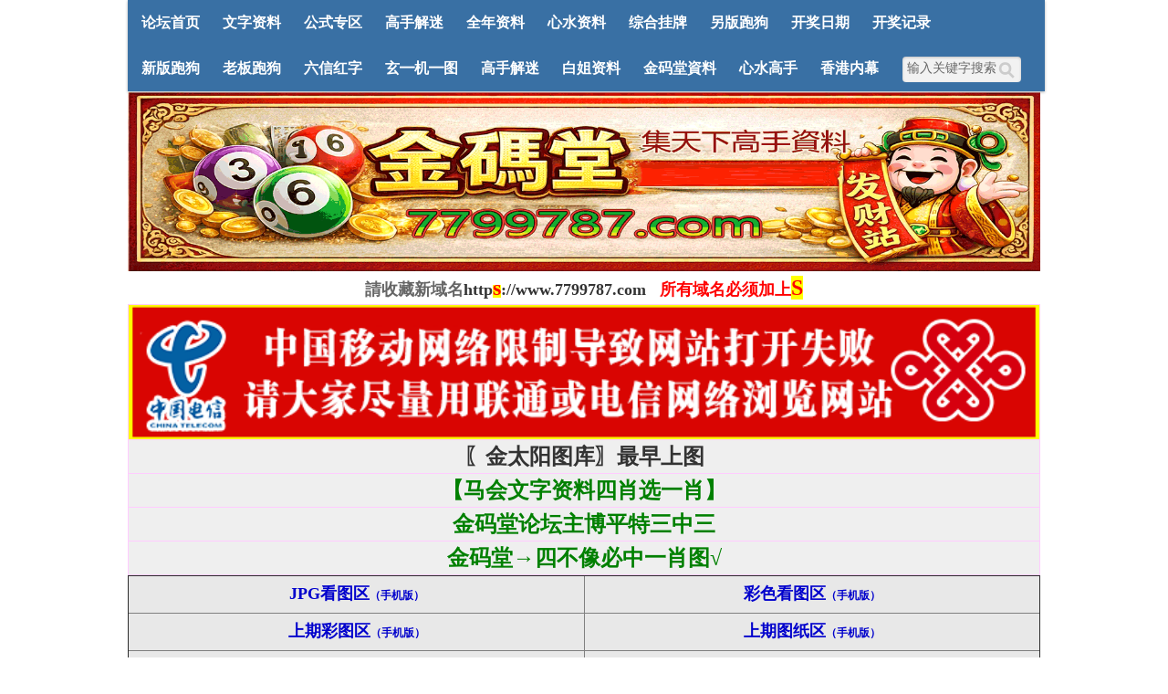

--- FILE ---
content_type: text/css
request_url: http://7799711.com/234508css/wind-reset.css
body_size: 5623
content:
@charset "gb18030";body,div,dl,dt,dd,ul,ol,li,h1,h2,h3,h4,h5,h6,pre,code,form,fieldset,legend,input,button,textarea,p,blockquote,th,td{margin:0;padding:0}
img{border:0}
cite,em,strong,th{font-style:inherit;font-weight:inherit}
h1,h2,h3,h4,h5,h6{font-size:100%;font-weight:400}
input,button,textarea,select{font-family:inherit;font-size:inherit;font-style:inherit;font-weight:inherit}
input,button,textarea,select{*font-size:100%}
body{line-height:1.5}
ol,ul{list-style:none}
th{text-align:left}
blockquote{quotes:none}
blockquote:before,blockquote:after{content:'';content:none}
:link,:visited{text-decoration:none}
td,th,div{word-break:break-all;word-wrap:break-word}
form{display:inline}
*{outline:0}
body{color:#333;font:12px/1.5 Tahoma;background:#fff!important;padding-top:100px;font-family:microsoft yahei!important}
.cc:after{content:".";display:block;height:0;clear:both;visibility:hidden}
.cc{display:inline-block}
* html .cc{height:1%}
.cc{display:block}
.c{clear:both;height:0;font:0px/0px Arial;overflow:hidden}
.b{font-weight:700}
.w{white-space:nowrap}
.tal{text-align:left}
.tac{text-align:center}
.tar{text-align:right}
.fr{float:right}
.fl{float:left}
.pr{position:relative}
.vt,.vt td{vertical-align:top}
.f9{font-size:10px}
.f10,small,.small{font-size:11px}
.f12{font-size:12px}
.f14{font-size:14px;font-family:微软雅黑;color:#333}
.f16{font-size:16px}
.f24{font-size:24px}
.fn,.fn a{font-weight:400}
.aimg{display:block;text-indent:-2e3em}
.xl-app .fl{height:16px;width:16px}
.xl-app .i-a{background-position:0 0}
.xl-app .i-b{background-position:0 -20px}
.xl-app .i-c{background-position:0 -40px}
.xl-app .i-d{background-position:0 -60px}
.xl-app .i-e{background-position:0 -80px}
.xl-app .i-f{background-position:0 -100px}
.xl-app .i-g{background-position:0 -120px}
.xl-app .i-h{background-position:0 -140px}
.xl-app .i-i{background-position:0 -160px}
.xl-app .i-j{background-position:0 -180px}
.xl-app .i-k{background-position:0 -198px}
.xl-app .i-l{background-position:0 -220px}
.xl-app .i-m{background-position:0 -240px}
.xl-app .i-n{background-position:0 -260px}
.xl-app .i-o{background-position:0 -280px}
.xl-app .i-p{background-position:0 -300px}
.xl-app .i-q{background-position:0 -320px}
.xl-app .i-r{background-position:0 -340px}
.xl-app .i-s{background-position:0 -360px}
.xl-app .i-t{background-position:0 -380px}
.xl-app .i-y{background-position:0 -400px}
*{word-wrap:break-word}
body,input,button,select,textarea{font:12px/1.5 微软雅黑,'SimSun',sans-serif;color:#666}
textarea{resize:none}
.pbl{overflow:hidden;margin:9px 0;width:621px;border-width:1px 0 1px 1px;border-style:solid;border-color:#ccc;background:#fff}
.pbl li{float:left;overflow-x:hidden;overflow-y:auto;padding:5px;width:196px;height:300px;border-right:1px solid #ccc}
.pbl p{height:25px;line-height:25px}
.pbl a{display:block;white-space:nowrap;overflow:hidden;padding:0 4px;text-decoration:none;color:#369;border:solid #fff;border-width:1px 0}
.pbl a:hover{text-decoration:none;background-color:#f3f3f3}
.pbl .highlightlink{color:#08c}
.pbls a,.pbls a:hover{background-color:#eee;color:#666;font-weight:700}
.wp{margin:0 auto;width:960px}
#wp .wp{width:auto}
#toptb{line-height:24px}
.topic ul.ulr{text-indent:50px}
.hst_next{padding:0 10px;height:31px;border-top:1px solid #eee;border-bottom:1px solid #eee;background:#f6fff6;line-height:31px;white-space:nowrap;overflow:hidden;font-size:16px;color:#666}
#HstNext{display:block;margin:10px;border:1px solid #cecece;border-radius:3px;text-align:center}
.hst_next:hover{text-decoration:none;background:#fff}
#nv{overflow:hidden;padding-left:3px;height:26px}
#nv li{float:left;height:26px;line-height:26px;font-weight:700;background:url(/234508ss/images/wind/top_menuDz.gif) no-repeat 100% center;font-size:14px;margin-right:1px}
.ie_all #nv li{line-height:26px}
.ie6 #nv li{line-height:26px}
#nv li a{float:left;padding:0 18px;height:26px;margin-right:1px;color:#333}
#nv li a:hover{text-decoration:underline!important}
#nv li span{display:none}
#nv li.a{margin-left:-1px}
#nv li.a a{color:#fff;background-position:50% 0}
#nv li a:hover{text-decoration:none}
#nv li.hover a:hover,#nv li.hover a{background:url(/234508css/images/wind/nv_a.png) no-repeat 50% 0}
#extcreditmenu_menu li{float:none;display:block;padding-left:10px!important;padding-right:3em!important}
#qmenu{float:right;display:inline;margin:6px 4px 0;padding:0 12px 0 0;width:83px;height:26px;background:url(static/image/common/qmenu.png) no-repeat 0 0;line-height:26px;text-align:center;color:#369;font-weight:700;text-shadow:0 1px 0}
.wrapper{width:1000px;margin:0 auto;height:auto;overflow:hidden}
.topbar .left dl dd{float:left;font-size:16px;margin-right:20px}
.nav{overflow:hidden;text-align:center;height:50px;clear:both}
.nav ul{overflow:hidden;height:50px!important}
.nav li.current a,.nav li.current a:hover{background:#a25ba0!important}
.nav li a{color:#fff;display:block;float:left;line-height:50px;height:50px;font-weight:700;font-size:15.4px;padding:0 12px;margin-right:1px}
.nav li{float:left}
.nav li.selected,.nav li a:hover{background:#a25ba0;text-decoration:none}
.header_login a :hover{font-weight:700;font-size:15.4px}
.header_search button span{background:url(/234508css/images/style_icon.png) no-repeat;width:20px;height:20px;display:inline;font:0/0 Arial;overflow:hidden;padding:0;margin:3px 0 0;background-position:0 -600px;float:left;text-indent:-2e3em;cursor:pointer}
#lbvalue{position:absolute;left:15px;line-height:40px;font-size:18px;opacity:.2}
.kj{width:990px;margin:0 auto;border:6px solid #277de2;margin-top:10px}
.kj .kj-nums{margin-top:20px;height:auto;overflow:hidden;margin-bottom:20px}
.kj .kj-nums .text{float:left;width:180px;text-align:center;padding-top:15px}
.kj .kj-nums .text h2{font-size:40px;color:#ff6500}
.kj .kj-nums .text h4{font-size:14px;color:#45aeff}
.kj .kj-nums .nums{float:left;height:110px}
.kj .kj-nums .nums ul{height:auto;overflow:hidden;float:left}
.kj .kj-nums .nums span{float:left;margin-top:30px;font-size:44px;font-weight:700;margin-left:10px;margin-right:20px}
.kj .kj-nums .nums li{display:block;float:left;width:76px;height:100px;margin-right:10px;padding:5px;background:#a25ba0;text-align:center}
.kj .kj-nums .nums li.red{background:red}
.kj .kj-nums .nums li.blue{background:#00f}
.kj .kj-nums .nums li h2{line-height:60px;color:#fff;font-size:38px;font-weight:700}
.kj .kj-nums .nums li h4{background:#fff;color:#010000;font-size:20px;line-height:40px}
.kj-year{width:100%}
.kj-year .head{background:#00c032;height:50px}
.kj-year .head h2{font-size:20px;color:#fff;margin:0 15px;line-height:50px}
.kj-year .body{overflow:hidden}
.kj-year .body ul{width:990px}
.kj-year .body li{float:left;line-height:50px;width:162.5px;text-align:center;border:1px solid #f5f5f5}
.kj-year .body li a{color:#333;font-size:20px;display:block}
.kj-year .body li.selected a,.kj-year .body li a:hover{color:#fff;background:#00c032;text-decoration:none}
.kj .foot{height:49px}
.kj .foot .text{margin-left:6px;float:left}
.kj .foot .text span{font-size:18px;color:#ff6500;margin-right:15px;line-height:49px}
.kj .foot .btn{float:right;margin-right:5px;line-height:49px}
.kj .foot .btn a{padding:3px 10px;margin-left:10px;color:#fff;font-size:14px;font-family:宋体;font-weight:700}
.kj .foot .btn a.a1{background:#a25ba0}
.kj .foot .btn a.a2{background:#ff6500}
.wz{width:1e3px;margin:0 auto;border:1px solid #cecece;margin-top:10px}
.wz-head{background:#3970a4;height:50px;position:relative}
.wz-head .text{margin-top:5px;float:right;margin-right:40px;font-size:18px;color:#fff;font-family:宋体;font-weight:700}
.wz-head .text a{width:100px;line-height:40px;font-family:微软雅黑;background:red;color:#fff;text-align:center;margin-right:-25px;text-decoration:none;display:inline-block;margin-left:5px}
.wz-head .tab{height:50px}
.wz-head .tab a{display:block;float:left;width:151px;height:50px;text-align:center;line-height:50px;font-size:18px;color:#fff;text-decoration:none}
.wz-head .tab a.selected{background:#fff;color:#00c032}
.wz-body{position:relative}
.wz-list li i{width:20px;display:inline-block}
.wz-list li a{color:#000;display:block}
.wz-list li.selected,.wz-list li:hover{color:#fff;background:#00c032}
.wz-list li.selected a,.wz-list li:hover a{color:#fff;text-decoration:none}
.wz-comm{width:1e3px;margin:0 auto;border:1px solid #cecece;margin-top:10px}
.wz-comm .head{height:49px;background:#00c032}
.wz-comm .head span{margin-left:10px;font-size:20px;color:#fff;line-height:49px}
.wz-comm .head a{float:right;font-size:14px;font-family:微软雅黑;color:#fff;font-weight:700;line-height:48px;margin-right:15px}
.wz-comm .body{overflow:hidden;border-bottom:1px solid #cecece;width:1e3px}
.wz-comm .body li{border-bottom:1px solid #f0f0f0}
.wz-comm .body li a{color:#333;font-size:13px;font-weight:700}
.wz-comm .body li a:hover{text-decoration:none;color:#f60}
img{border:0}
a{text-decoration:none}
.multipleColumn{overflow:hidden;position:relative}
.multipleColumn .hd .prev,.multipleColumn .hd .next{position:absolute;left:0;display:block;width:55px;height:100%}
.multipleColumn .hd .next{left:auto;right:0;background:url(/234508css/images/right.png) center center no-repeat;cursor:pointer;z-index:20}
.multipleColumn .hd .prev{background:url(/234508css/images/left.png) center center no-repeat;cursor:pointer}
.multipleColumn .bd{padding:10px;overflow:hidden;margin-left:55px}
.multipleColumn .bd ul{overflow:hidden;zoom:1;width:100%;float:left;_display:inline}
.multipleColumn .bd ul li{margin:0 3px;float:left;_display:inline;overflow:hidden;text-align:center;border:2px solid #fff}
.multipleColumn .bd ul li .pic{text-align:center}
.multipleColumn .bd ul li .pic img{width:135px;height:135px;display:block}
.tk-multipleColumn .bd ul li .pic img{width:134px;height:200px;display:block}
.multipleColumn .bd ul li:hover{border-color:#00c032}
.multipleColumn .bd ul li .title{line-height:30px;font-size:16px}
.multipleColumn .bd ul li a{text-decoration:none}
.multipleColumn .bd ul li:hover a{color:red}
iframe{width:100%}
#iframezb{margin-top:10px}
.header_wrap{background:#3970a4;display:block;position:fixed;_position:absolute;top:0;z-index:10;box-shadow:0 1px 3px rgba(0,0,0,.3)}
.header{width:1005px;margin:auto;min-height:50px;_height:50px}
.logo{float:left;margin-right:10px;margin-top:3px}
.logo a,.logo a img{float:left}
.logo1{display:block;width:120px;height:45px}
.nav{float:left}
.header_search{float:left;width:130px;height:28px;background:#f2f2f2;margin:12px 0 0 10px;border-radius:4px;padding:0;display:inline;box-shadow:0 1px 3px rgba(0,0,0,.2) inset}
.menu{float:right;margin:18px 10px 0 15px}
.header_login{float:right;padding:15px 0 0}
.header-search-ipad a{display:block;width:35px;height:35px}
.nav li.current a,.nav li.current a:hover{color:#fff;background:#3b7fc4}
.nav li.current a,.nav li.current a:hover{background:#a25ba0!important}
.nav li a{color:#fff;display:block;float:left;line-height:50px;height:50px;font-weight:700;font-size:15.4px;padding:0 12px;margin-right:1px}
.nav ul{height:45px;float:left;padding:0 3px}
.nav li a{color:#fff;display:block;float:left;line-height:50px;height:50px;font-weight:700;font-size:16px;padding:0 12px;margin-right:1px}
.header_login a{color:#fff!important;margin:0 0 0 10px;font-weight:700;font-size:16px}
.header_login{float:right;padding:15px 0 0}
.header_search input{width:125px;padding:0;border:0;float:left;margin:6px 0 0 5px;background:0 0;font-family:microsoft yahei}
.header_search button{padding:0;margin:0;overflow:visible;border:0;background:0 0;cursor:pointer;float:right;width:25px;height:28px;text-align:left}
.header_search input{font:14px 微软雅黑;width:100px;padding:0;border:0;float:left;margin:5px 0 0 5px;background:0 0;font-family:microsoft yahei}
img,button{border:0}
ul,li,dl,dt,dd{list-style:none}
#index{margin:0 auto;text-align:center;width:100%}
#yuweng_net_main,.main{margin:0 auto;width:960px;overflow:hidden}
#BackToTop{background:url(images/scrolltop.png);height:50px;width:20px;right:120px;position:absolute;display:none}
#BackToTop a{display:block;height:50px;width:20px}
.bbshead{}
.bbshead .bbshead_1{height:31px;background:url(images/head1_1.gif) repeat-x;line-height:31px;overflow:hidden}
.bbshead .bbshead_1 .bbshead_1_l{float:left;width:388px;overflow:hidden;color:#333}
.bbshead .bbshead_1 .bbshead_1_l a{color:#f30}
.bbshead .bbshead_1 .bbshead_1_c{float:left;background:url(images/head1_2.gif) repeat-x;height:31px;width:50px;overflow:hidden}
.bbshead .bbshead_1 .bbshead_1_r{float:right;width:550px;overflow:hidden}
.bbshead .bbshead_1 .bbshead_1_r li{float:right;padding-right:10px}
.bbshead .bbshead_1 .bbshead_1_r li a{color:#333}
.bbshead .bbshead_2{height:120px;background:#fff url(images/head_bg.png) repeat-x;overflow:hidden}
.bbshead .bbshead_2 .bbshead_2_logo{float:left;padding:8px 0 0;width:450px;overflow:hidden}
.bbshead .bbshead_2 .bbshead_2_ad{float:right;padding:5px 0 0;width:318px;overflow:hidden}
.bbshead .bbshead_nv{overflow:hidden;height:33px;background:#26a1db url(images/nv.png) no-repeat 0 0;padding-left:5px;padding-right:5px;padding-top:0;padding-bottom:0}
.bbshead .bbshead_nv .bbshead_nv_l{float:left;width:100%}
.bbshead .bbshead_nv .bbshead_nv_r{float:right;width:90px;font-weight:700;font-size:14px;line-height:33px;padding-right:1px;text-align:center}
.bbshead .bbshead_nv .bbshead_nv_r a{float:left;width:100%;height:33px;color:#fff}
.bbshead .bbshead_nv li{float:left;padding-right:1px;height:33px;line-height:33px;background:url(images/nv_a.png) no-repeat 100% 0;font-weight:700;font-size:14px}
.bbshead .bbshead_nv li a{float:left;padding:0 11px;height:33px;color:#fff}
.bbshead .bbshead_nv li span,.bbshead .bbshead_nv .bbshead_nv_r span{display:none}
.bbshead .bbshead_nv li a:hover,.bbshead .bbshead_nv .bbshead_nv_r a:hover{background:url(images/nv_a.png) no-repeat 50% -66px}
.bbshead .bbshead_fa{height:33px;border:#d9e2e6 solid 1px;color:#0b81bf;line-height:33px;overflow:hidden;padding-top:3px}
.bbshead .bbshead_fa .bbshead_fa_l{float:left;width:92px;font-weight:900;background:url(images/ann_icon.gif) no-repeat 8px 7px;padding-left:16px;font-size:14px;text-align:right;color:#333}
.bbshead .bbshead_fa .bbshead_fa_r{float:riht;width:874px;text-align:left}
.bbshead .bbshead_scbar{border-left:1px solid #d9e2e6;border-right:1px solid #d9e2e6;border-top:0;border-bottom:1px solid #d9e2e6;height:44px;background:url(images/search.png) repeat-x 0 0;line-height:44px;overflow:hidden}
.bbshead .bbshead_scbar .bbshead_scbar_l{float:left;padding:3px 0 0 10px;_position:relative;_top:12%;overflow:hidden}
.bbshead .bbshead_scbar .bbshead_scbar_c{float:left;padding:0 0 0 10px;font-size:16px;font-weight:800;_position:relative;_top:27%;overflow:hidden}
.bbshead .bbshead_scbar .bbshead_scbar_r{float:right;width:308px;overflow:hidden}
.scbar_icon_td{width:50px;background:url(images/search.png) no-repeat 0 -74px}
.scbar_txt_td,.scbar_type_td{background:url(images/search.png) repeat-x 0 -222px}
.scbar_btn_td{width:67px;background:url(images/search.png) no-repeat 0 -296px;text-align:center}
.scbar_txt{width:170px;border:1px solid #fff;outline:0;font-size:14px}
.s-btn,.s-input{background:0 0;border:0}
.s-btn{cursor:pointer;width:52px;height:21px;vertical-align:middle!important;vertical-align:baseline;margin-top:6px}
.bbssbgs{border:solid 1px #d9e2e6;overflow:hidden;margin-top:5px;text-align:left}
.bbssbgs .bbssbgsa{border:#d1d2d4 solid 1px;border-top:0}
.bbssbgs .bbssbgsb{border:1px solid #e4e4e4;border-bottom:0}
.bbssbgs .bbssbgsb ul{margin:2px;padding:10px 0 0 10px;border:#e6eef7 1px solid}
.bbssbgs .bbssbgsb ul dl{height:19px;line-height:19px;font-size:10pt;font-weight:900;background:url(images/tiezi1.gif) no-repeat 0 1px;margin:0;padding-left:86px;padding-right:0;padding-top:0;padding-bottom:0}
.bbssbgs .bbssbgsb ul td{height:19px;line-height:19px;font-size:10pt;font-weight:900;background:url() no-repeat 0 1px;padding-left:86px}
.bbssbgs .bbssbgsb ul dl a,.bbssbgs .bbssbgsb ul td a{color:#000}
#wmbbslist{margin:0 auto;width:986px;overflow:hidden;border:solid 1px #d9e2e6;padding-top:8px}
.reply{height:18px;line-height:18px}
.reply a{line-height:18px}
.yuweng_net_customer{border:#d9e2e6 solid 1px;border-top:0;height:36px;line-height:36px;text-align:center}
.yuweng_net_customer strong{color:red;margin-right:8px}
.yuweng_net_customer img{margin-right:8px}
#main{width:960px;margin:0 auto;min-width:960px;padding-top:1px}
.bottom .y-bg2,.bottom .y-bg3,.bottom .y-bg4{background:#f2f9ff}
.y-bg{margin:0 4px;border-top:1px solid #c7e1ef}
.y-bg2{margin:0 2px;height:1px;border:2px solid #c7e1ef;border-top:0;border-bottom:0;overflow:hidden}
.y-bg3{margin:0 1px;height:2px;border:1px solid #c7e1ef;border-top:0;border-bottom:0;overflow:hidden}
.y-bg4{padding:0 1px;border:1px solid #c7e1ef;border-top:0;border-bottom:0;overflow:hidden}
.threadlist{padding-left:10px;bottom:-1px;position:absolute}
.threadlist a{display:block;float:left;padding:0 9px;border-bottom:0;line-height:25px;height:25px}
.threadlist .bta{height:20px;line-height:20px;border:1px solid $tablecolor;margin-left:1em}
.threadlist .current,.threadlist .active{background:$cbgcolor;border:1px solid $headborder;padding:0 8px;border-bottom:0;color:$cbgfont}
a:hover{text-decoration:none;color:#f60}
/* bbs */
.m_mall .mall_title {
	line-height: 40px;
	border-bottom-width: 1px;
	border-bottom-style: solid;
	border-bottom-color: #F9F9F9;
	width: 100%;
	height: 40px;
background: #3970a4;
}
.m_mall .mall_title span {
	float: left;
	margin-left: 10px;
	color: #ffffff;
	font-size: 16px;
}
.m_mall .mall_title em {
	float: right;
	margin-right: 10px;
	font-size: 16px;
	font-style: normal;
	color: #666666;
}
.m_mall .mall_title a {
	color: #ffffff;
	text-decoration: none;
}
.txt{padding-left:4px; padding-right:4px;background-color: #3399FF;border-radius: 5px; color:#FFFFFF;float:left; margin:0 6px; font-size: 12px;}
.news_index .ui-list a li {
	float: left;
	width: 98%;
	margin-top: 10px;
	padding-left: 10px;
	border-bottom-width: 1px;
	border-bottom-style: dashed;
	border-bottom-color: #CCCCCC;
	padding-bottom: 10px;
}
.list_left {
	float: left;
}
.ui-border-t {
	padding-top: 10px;
}
.ui-list-info h4 {
	line-height: 30px;
	height: 30px;
	font-size: 16px;
	color: #00a5e0;
}
.ui-list-info {
  display: block;
}
.ui-list-info .ui-badge {
	position: relative;
	float: right;
	top: 50%;
	margin-top: -40px;
}
.list {
	border-top-width: 0px;
	border-bottom-width: 1px;
	border-top-style: none;
	border-bottom-style: dashed;
	border-bottom-color: #CCCCCC;
}
.list h4 {
	font-size: 14px;
	color: #333333;
}

.ui-border-t .ui-badge-muted {
	position: relative;
	float: right;
	top: 50%;
	margin-top: -30px;
}
.news_view {
	padding: 10px;
	width: 92%;
	text-align: justify;
}
.news_view h1 {
	font-size: 20px;
	line-height: 45px;
	color: #0099CC;
	text-align: center;
	padding: 0px;
	margin-top: 0px;
	margin-right: 0px;
	margin-left: 0px;
}
.news_tags {
	line-height: 30px;
	font-size: 12px;
	color: #666666;
}
.news_tags span {
	text-align: center;
	margin-right: 3%;
}


.news_content {
	font-size: 14px;
	color: #666666;
	border-bottom-width: 1px;
	border-bottom-style: dashed;
	border-bottom-color: #D9D9D9;
	line-height: 24px;
}
.news_content p {
	margin: 0px;
}

.news_content img {
	margin-top: 10px;
	margin-bottom: 15px;
}
.news_key {
	line-height: 30px;
	font-size: 13px;
	color: #666666;
	margin-top: 10px;
}
.news_key span {
	float: left;
	font-size: 13px;
}
.news_key a {
	float: left;
	margin-left: 3%;
	font-size: 13px;
}
.news_more {
	line-height: 30px;
	float: left;
	width: 100%;
	margin-top: 10px;
}
.news_more .news_next {
	float: left;
	width: 100%;
	margin-bottom: 5px;
}
.news_more span {
	float: left;
	color: #666666;
	font-size: 13px;
}

.news_more  a {
	font-size: 13px;
	color: #666666;
	text-decoration: none;
	margin-right: 10px;
	float: left;
}




.readMore2 {width: 47.25%;display: inline-block;height: 30px;line-height: 30px;margin: 5px auto 10px auto;text-align: center;text-decoration: none;background: #f4f4f4;border: #dedede 1px solid;-moz-border-radius: 5px;-webkit-border-radius: 5px;border-radius: 5px;font-size:14px;}
#pageNav { 
font: 12px/24px Tahoma; 
height: 30px; 
margin: 15px auto 0; 
text-align: center; 
width: 500px; 
} 
#pageNav ul { 
list-style-type: none; 
overflow: hidden; 
} 
#pageNav ul li { 
background-color: #FFFFFF; 
border: 1px solid #CCDBE4; 
color: #0B3B8C; 
display: block; 
height: 22px; 
margin: 0 2px; 
padding: 0 3px; 
float: left; 
} 
#pageNav ul li a { 
background-color: #FFFFFF; 
color: #0B3B8C; 
padding: 0 3px; 
} 
#pageNav ul li a:hover { 
color: #D87D08; 
} 
#pageNav ul li.hover { 
border: 0 none; 
color: #000000; 
font-weight: bold; 
} 
#pageNav ul li.hover a { 
color: #000000; 
} 

    .margingT {
        margin-bottom: 40px;
    }

    .bottomAD {
        -webkit-box-sizing: border-box;
        height: 40px;
        position: fixed;
        bottom: 0;
        left: 0;
        z-index: 1000;
        padding: 0 10px;
        width: 100%;
        background: rgba(0, 0, 0, .8);
    }

    .bottom-pic {
        position: absolute;
        top: 10px;
        width: 30px;
        height: 30px;
        overflow: hidden;
        -webkit-border-radius: 10px;
        border-radius: 10px;
    }

        .bottom-pic img {
            width: 100%;
            height: 100%;
        }

    .bottom-text {
        margin-left: 40px;
        line-height: 40px;
        font-size: 16px;
        color: #fff;
    }

    .bottom-btn {
        position: absolute;
        top: 10px;
        right: 0px;
        height: 20px;
        line-height: 20px;
        color: #fff;
        background-color: #60b900;
        border-radius: 6px;
        text-align: center;
        font-size: 14px;
        padding: 0 5px;
        font-weight: bold;
    }

    .bottomAD a {
        position: absolute;
        top: 0;
        right: 0;
        bottom: 0;
        left: 0;
    }

.wx {display: none;position: fixed;left: 0px;top: 0px;height: 100%;width: 100%;z-index: 1001;}
.wx_bg {display: none;height: 100%;width: 100%;position: fixed;z-index: 1000;left: 0px;top: 0px;background-color: #000000;-moz-opacity: 0.3;opacity: 0.30;filter: alpha(opacity=30);}
.i_wx {position: fixed;left: 0px;top: 0px;height: 100%;width: 100%;z-index: 1001;display: block;}
.i_wx_bg {height: 100%;width: 100%;position: fixed;z-index: 1000;left: 0px;top: 0px;display: block;background-color: #000000;-moz-opacity: 0.3;opacity: 0.30;filter: alpha(opacity=30);}
.wx_box {border-radius:3px;-moz-box-shadow: 0px 0px 5px #797979;box-shadow:0px 0px 5px #797979;padding: 20px;width: 230px;background-color: #ffffff;margin: 100px auto 0 auto;}
.wx_close {display: block;height: 20px;text-align: right;}
.wx_close a {background-size:20px 20px;display: block;height: 20px;width: 20px;float: right;background-image: url("../images/gb.gif")/*tpa=https://tema6.com/style/images/close.gif*//*tpa=https://tema6.com/style/images/close.gif*/;background-repeat: no-repeat;}
.wx_main {text-align: center;font-weight: bold;}
.wx_main h3 {background-size:20px 20px;background-image: url("../images/ztm_ico.png.gif")/*tpa=https://tema6.com/style/images/ztm_ico.png*/;background-repeat: no-repeat;background-position: 50px 0px;font-size: 20px;display: block;line-height: 20px;padding-bottom: 10px;padding-left: 20px;}
.wx_main p {font-size: 16px;line-height: 30px;}
.wx_main_img {display: block;width: 200px;margin: 10px auto;}
.fooer_wx {height: 44px;position: fixed;left: 0px;bottom: 0px;z-index: 999;width: 100%;}
.footer_wx_main {max-width: 696px;margin: auto;border: 2px solid #ff2222;}
.footer_wx_main a {display: block;color: #000000;text-align: center;font-size: 16px;line-height: 16px;padding: 12px 0;width: 100%;height: 16px;background-color: #FFF;font-weight: bold;}